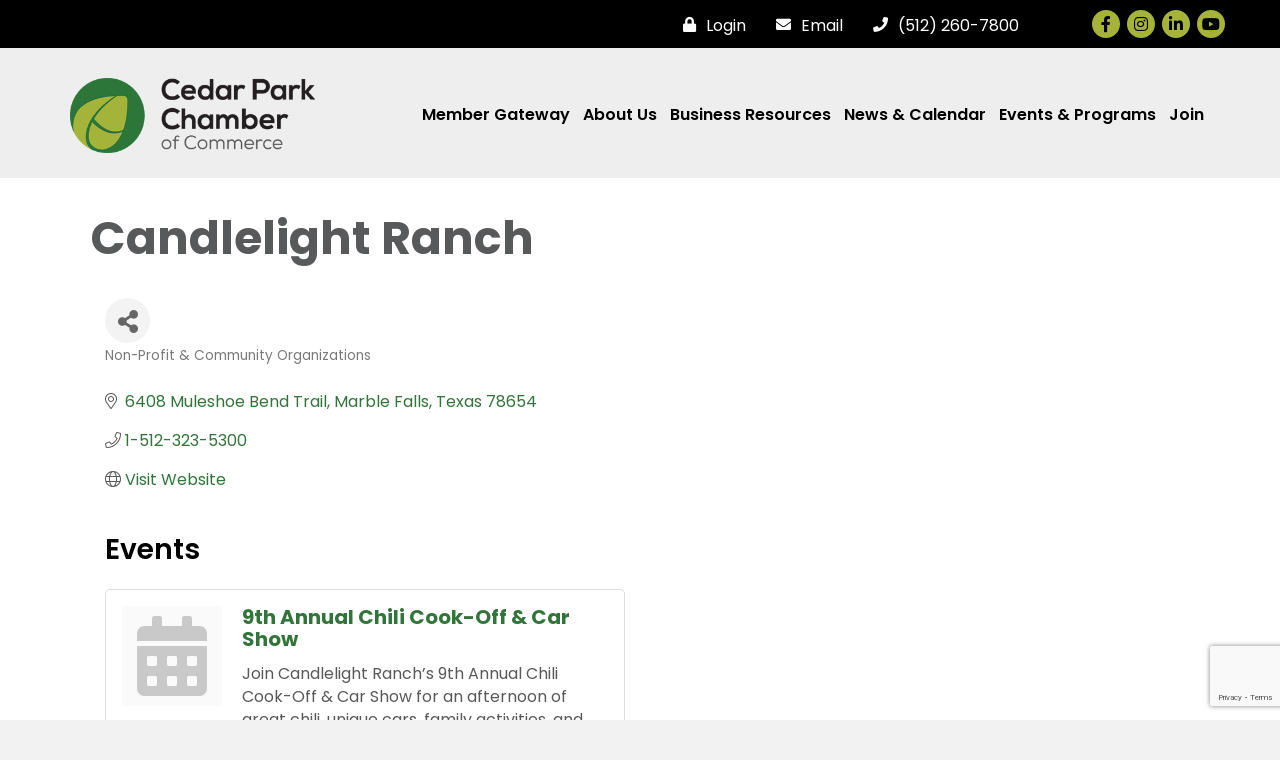

--- FILE ---
content_type: text/html; charset=utf-8
request_url: https://www.google.com/recaptcha/enterprise/anchor?ar=1&k=6LfI_T8rAAAAAMkWHrLP_GfSf3tLy9tKa839wcWa&co=aHR0cHM6Ly9idXNpbmVzcy5jZWRhcnBhcmtjaGFtYmVyLm9yZzo0NDM.&hl=en&v=PoyoqOPhxBO7pBk68S4YbpHZ&size=invisible&anchor-ms=20000&execute-ms=30000&cb=siygit7s3qze
body_size: 48886
content:
<!DOCTYPE HTML><html dir="ltr" lang="en"><head><meta http-equiv="Content-Type" content="text/html; charset=UTF-8">
<meta http-equiv="X-UA-Compatible" content="IE=edge">
<title>reCAPTCHA</title>
<style type="text/css">
/* cyrillic-ext */
@font-face {
  font-family: 'Roboto';
  font-style: normal;
  font-weight: 400;
  font-stretch: 100%;
  src: url(//fonts.gstatic.com/s/roboto/v48/KFO7CnqEu92Fr1ME7kSn66aGLdTylUAMa3GUBHMdazTgWw.woff2) format('woff2');
  unicode-range: U+0460-052F, U+1C80-1C8A, U+20B4, U+2DE0-2DFF, U+A640-A69F, U+FE2E-FE2F;
}
/* cyrillic */
@font-face {
  font-family: 'Roboto';
  font-style: normal;
  font-weight: 400;
  font-stretch: 100%;
  src: url(//fonts.gstatic.com/s/roboto/v48/KFO7CnqEu92Fr1ME7kSn66aGLdTylUAMa3iUBHMdazTgWw.woff2) format('woff2');
  unicode-range: U+0301, U+0400-045F, U+0490-0491, U+04B0-04B1, U+2116;
}
/* greek-ext */
@font-face {
  font-family: 'Roboto';
  font-style: normal;
  font-weight: 400;
  font-stretch: 100%;
  src: url(//fonts.gstatic.com/s/roboto/v48/KFO7CnqEu92Fr1ME7kSn66aGLdTylUAMa3CUBHMdazTgWw.woff2) format('woff2');
  unicode-range: U+1F00-1FFF;
}
/* greek */
@font-face {
  font-family: 'Roboto';
  font-style: normal;
  font-weight: 400;
  font-stretch: 100%;
  src: url(//fonts.gstatic.com/s/roboto/v48/KFO7CnqEu92Fr1ME7kSn66aGLdTylUAMa3-UBHMdazTgWw.woff2) format('woff2');
  unicode-range: U+0370-0377, U+037A-037F, U+0384-038A, U+038C, U+038E-03A1, U+03A3-03FF;
}
/* math */
@font-face {
  font-family: 'Roboto';
  font-style: normal;
  font-weight: 400;
  font-stretch: 100%;
  src: url(//fonts.gstatic.com/s/roboto/v48/KFO7CnqEu92Fr1ME7kSn66aGLdTylUAMawCUBHMdazTgWw.woff2) format('woff2');
  unicode-range: U+0302-0303, U+0305, U+0307-0308, U+0310, U+0312, U+0315, U+031A, U+0326-0327, U+032C, U+032F-0330, U+0332-0333, U+0338, U+033A, U+0346, U+034D, U+0391-03A1, U+03A3-03A9, U+03B1-03C9, U+03D1, U+03D5-03D6, U+03F0-03F1, U+03F4-03F5, U+2016-2017, U+2034-2038, U+203C, U+2040, U+2043, U+2047, U+2050, U+2057, U+205F, U+2070-2071, U+2074-208E, U+2090-209C, U+20D0-20DC, U+20E1, U+20E5-20EF, U+2100-2112, U+2114-2115, U+2117-2121, U+2123-214F, U+2190, U+2192, U+2194-21AE, U+21B0-21E5, U+21F1-21F2, U+21F4-2211, U+2213-2214, U+2216-22FF, U+2308-230B, U+2310, U+2319, U+231C-2321, U+2336-237A, U+237C, U+2395, U+239B-23B7, U+23D0, U+23DC-23E1, U+2474-2475, U+25AF, U+25B3, U+25B7, U+25BD, U+25C1, U+25CA, U+25CC, U+25FB, U+266D-266F, U+27C0-27FF, U+2900-2AFF, U+2B0E-2B11, U+2B30-2B4C, U+2BFE, U+3030, U+FF5B, U+FF5D, U+1D400-1D7FF, U+1EE00-1EEFF;
}
/* symbols */
@font-face {
  font-family: 'Roboto';
  font-style: normal;
  font-weight: 400;
  font-stretch: 100%;
  src: url(//fonts.gstatic.com/s/roboto/v48/KFO7CnqEu92Fr1ME7kSn66aGLdTylUAMaxKUBHMdazTgWw.woff2) format('woff2');
  unicode-range: U+0001-000C, U+000E-001F, U+007F-009F, U+20DD-20E0, U+20E2-20E4, U+2150-218F, U+2190, U+2192, U+2194-2199, U+21AF, U+21E6-21F0, U+21F3, U+2218-2219, U+2299, U+22C4-22C6, U+2300-243F, U+2440-244A, U+2460-24FF, U+25A0-27BF, U+2800-28FF, U+2921-2922, U+2981, U+29BF, U+29EB, U+2B00-2BFF, U+4DC0-4DFF, U+FFF9-FFFB, U+10140-1018E, U+10190-1019C, U+101A0, U+101D0-101FD, U+102E0-102FB, U+10E60-10E7E, U+1D2C0-1D2D3, U+1D2E0-1D37F, U+1F000-1F0FF, U+1F100-1F1AD, U+1F1E6-1F1FF, U+1F30D-1F30F, U+1F315, U+1F31C, U+1F31E, U+1F320-1F32C, U+1F336, U+1F378, U+1F37D, U+1F382, U+1F393-1F39F, U+1F3A7-1F3A8, U+1F3AC-1F3AF, U+1F3C2, U+1F3C4-1F3C6, U+1F3CA-1F3CE, U+1F3D4-1F3E0, U+1F3ED, U+1F3F1-1F3F3, U+1F3F5-1F3F7, U+1F408, U+1F415, U+1F41F, U+1F426, U+1F43F, U+1F441-1F442, U+1F444, U+1F446-1F449, U+1F44C-1F44E, U+1F453, U+1F46A, U+1F47D, U+1F4A3, U+1F4B0, U+1F4B3, U+1F4B9, U+1F4BB, U+1F4BF, U+1F4C8-1F4CB, U+1F4D6, U+1F4DA, U+1F4DF, U+1F4E3-1F4E6, U+1F4EA-1F4ED, U+1F4F7, U+1F4F9-1F4FB, U+1F4FD-1F4FE, U+1F503, U+1F507-1F50B, U+1F50D, U+1F512-1F513, U+1F53E-1F54A, U+1F54F-1F5FA, U+1F610, U+1F650-1F67F, U+1F687, U+1F68D, U+1F691, U+1F694, U+1F698, U+1F6AD, U+1F6B2, U+1F6B9-1F6BA, U+1F6BC, U+1F6C6-1F6CF, U+1F6D3-1F6D7, U+1F6E0-1F6EA, U+1F6F0-1F6F3, U+1F6F7-1F6FC, U+1F700-1F7FF, U+1F800-1F80B, U+1F810-1F847, U+1F850-1F859, U+1F860-1F887, U+1F890-1F8AD, U+1F8B0-1F8BB, U+1F8C0-1F8C1, U+1F900-1F90B, U+1F93B, U+1F946, U+1F984, U+1F996, U+1F9E9, U+1FA00-1FA6F, U+1FA70-1FA7C, U+1FA80-1FA89, U+1FA8F-1FAC6, U+1FACE-1FADC, U+1FADF-1FAE9, U+1FAF0-1FAF8, U+1FB00-1FBFF;
}
/* vietnamese */
@font-face {
  font-family: 'Roboto';
  font-style: normal;
  font-weight: 400;
  font-stretch: 100%;
  src: url(//fonts.gstatic.com/s/roboto/v48/KFO7CnqEu92Fr1ME7kSn66aGLdTylUAMa3OUBHMdazTgWw.woff2) format('woff2');
  unicode-range: U+0102-0103, U+0110-0111, U+0128-0129, U+0168-0169, U+01A0-01A1, U+01AF-01B0, U+0300-0301, U+0303-0304, U+0308-0309, U+0323, U+0329, U+1EA0-1EF9, U+20AB;
}
/* latin-ext */
@font-face {
  font-family: 'Roboto';
  font-style: normal;
  font-weight: 400;
  font-stretch: 100%;
  src: url(//fonts.gstatic.com/s/roboto/v48/KFO7CnqEu92Fr1ME7kSn66aGLdTylUAMa3KUBHMdazTgWw.woff2) format('woff2');
  unicode-range: U+0100-02BA, U+02BD-02C5, U+02C7-02CC, U+02CE-02D7, U+02DD-02FF, U+0304, U+0308, U+0329, U+1D00-1DBF, U+1E00-1E9F, U+1EF2-1EFF, U+2020, U+20A0-20AB, U+20AD-20C0, U+2113, U+2C60-2C7F, U+A720-A7FF;
}
/* latin */
@font-face {
  font-family: 'Roboto';
  font-style: normal;
  font-weight: 400;
  font-stretch: 100%;
  src: url(//fonts.gstatic.com/s/roboto/v48/KFO7CnqEu92Fr1ME7kSn66aGLdTylUAMa3yUBHMdazQ.woff2) format('woff2');
  unicode-range: U+0000-00FF, U+0131, U+0152-0153, U+02BB-02BC, U+02C6, U+02DA, U+02DC, U+0304, U+0308, U+0329, U+2000-206F, U+20AC, U+2122, U+2191, U+2193, U+2212, U+2215, U+FEFF, U+FFFD;
}
/* cyrillic-ext */
@font-face {
  font-family: 'Roboto';
  font-style: normal;
  font-weight: 500;
  font-stretch: 100%;
  src: url(//fonts.gstatic.com/s/roboto/v48/KFO7CnqEu92Fr1ME7kSn66aGLdTylUAMa3GUBHMdazTgWw.woff2) format('woff2');
  unicode-range: U+0460-052F, U+1C80-1C8A, U+20B4, U+2DE0-2DFF, U+A640-A69F, U+FE2E-FE2F;
}
/* cyrillic */
@font-face {
  font-family: 'Roboto';
  font-style: normal;
  font-weight: 500;
  font-stretch: 100%;
  src: url(//fonts.gstatic.com/s/roboto/v48/KFO7CnqEu92Fr1ME7kSn66aGLdTylUAMa3iUBHMdazTgWw.woff2) format('woff2');
  unicode-range: U+0301, U+0400-045F, U+0490-0491, U+04B0-04B1, U+2116;
}
/* greek-ext */
@font-face {
  font-family: 'Roboto';
  font-style: normal;
  font-weight: 500;
  font-stretch: 100%;
  src: url(//fonts.gstatic.com/s/roboto/v48/KFO7CnqEu92Fr1ME7kSn66aGLdTylUAMa3CUBHMdazTgWw.woff2) format('woff2');
  unicode-range: U+1F00-1FFF;
}
/* greek */
@font-face {
  font-family: 'Roboto';
  font-style: normal;
  font-weight: 500;
  font-stretch: 100%;
  src: url(//fonts.gstatic.com/s/roboto/v48/KFO7CnqEu92Fr1ME7kSn66aGLdTylUAMa3-UBHMdazTgWw.woff2) format('woff2');
  unicode-range: U+0370-0377, U+037A-037F, U+0384-038A, U+038C, U+038E-03A1, U+03A3-03FF;
}
/* math */
@font-face {
  font-family: 'Roboto';
  font-style: normal;
  font-weight: 500;
  font-stretch: 100%;
  src: url(//fonts.gstatic.com/s/roboto/v48/KFO7CnqEu92Fr1ME7kSn66aGLdTylUAMawCUBHMdazTgWw.woff2) format('woff2');
  unicode-range: U+0302-0303, U+0305, U+0307-0308, U+0310, U+0312, U+0315, U+031A, U+0326-0327, U+032C, U+032F-0330, U+0332-0333, U+0338, U+033A, U+0346, U+034D, U+0391-03A1, U+03A3-03A9, U+03B1-03C9, U+03D1, U+03D5-03D6, U+03F0-03F1, U+03F4-03F5, U+2016-2017, U+2034-2038, U+203C, U+2040, U+2043, U+2047, U+2050, U+2057, U+205F, U+2070-2071, U+2074-208E, U+2090-209C, U+20D0-20DC, U+20E1, U+20E5-20EF, U+2100-2112, U+2114-2115, U+2117-2121, U+2123-214F, U+2190, U+2192, U+2194-21AE, U+21B0-21E5, U+21F1-21F2, U+21F4-2211, U+2213-2214, U+2216-22FF, U+2308-230B, U+2310, U+2319, U+231C-2321, U+2336-237A, U+237C, U+2395, U+239B-23B7, U+23D0, U+23DC-23E1, U+2474-2475, U+25AF, U+25B3, U+25B7, U+25BD, U+25C1, U+25CA, U+25CC, U+25FB, U+266D-266F, U+27C0-27FF, U+2900-2AFF, U+2B0E-2B11, U+2B30-2B4C, U+2BFE, U+3030, U+FF5B, U+FF5D, U+1D400-1D7FF, U+1EE00-1EEFF;
}
/* symbols */
@font-face {
  font-family: 'Roboto';
  font-style: normal;
  font-weight: 500;
  font-stretch: 100%;
  src: url(//fonts.gstatic.com/s/roboto/v48/KFO7CnqEu92Fr1ME7kSn66aGLdTylUAMaxKUBHMdazTgWw.woff2) format('woff2');
  unicode-range: U+0001-000C, U+000E-001F, U+007F-009F, U+20DD-20E0, U+20E2-20E4, U+2150-218F, U+2190, U+2192, U+2194-2199, U+21AF, U+21E6-21F0, U+21F3, U+2218-2219, U+2299, U+22C4-22C6, U+2300-243F, U+2440-244A, U+2460-24FF, U+25A0-27BF, U+2800-28FF, U+2921-2922, U+2981, U+29BF, U+29EB, U+2B00-2BFF, U+4DC0-4DFF, U+FFF9-FFFB, U+10140-1018E, U+10190-1019C, U+101A0, U+101D0-101FD, U+102E0-102FB, U+10E60-10E7E, U+1D2C0-1D2D3, U+1D2E0-1D37F, U+1F000-1F0FF, U+1F100-1F1AD, U+1F1E6-1F1FF, U+1F30D-1F30F, U+1F315, U+1F31C, U+1F31E, U+1F320-1F32C, U+1F336, U+1F378, U+1F37D, U+1F382, U+1F393-1F39F, U+1F3A7-1F3A8, U+1F3AC-1F3AF, U+1F3C2, U+1F3C4-1F3C6, U+1F3CA-1F3CE, U+1F3D4-1F3E0, U+1F3ED, U+1F3F1-1F3F3, U+1F3F5-1F3F7, U+1F408, U+1F415, U+1F41F, U+1F426, U+1F43F, U+1F441-1F442, U+1F444, U+1F446-1F449, U+1F44C-1F44E, U+1F453, U+1F46A, U+1F47D, U+1F4A3, U+1F4B0, U+1F4B3, U+1F4B9, U+1F4BB, U+1F4BF, U+1F4C8-1F4CB, U+1F4D6, U+1F4DA, U+1F4DF, U+1F4E3-1F4E6, U+1F4EA-1F4ED, U+1F4F7, U+1F4F9-1F4FB, U+1F4FD-1F4FE, U+1F503, U+1F507-1F50B, U+1F50D, U+1F512-1F513, U+1F53E-1F54A, U+1F54F-1F5FA, U+1F610, U+1F650-1F67F, U+1F687, U+1F68D, U+1F691, U+1F694, U+1F698, U+1F6AD, U+1F6B2, U+1F6B9-1F6BA, U+1F6BC, U+1F6C6-1F6CF, U+1F6D3-1F6D7, U+1F6E0-1F6EA, U+1F6F0-1F6F3, U+1F6F7-1F6FC, U+1F700-1F7FF, U+1F800-1F80B, U+1F810-1F847, U+1F850-1F859, U+1F860-1F887, U+1F890-1F8AD, U+1F8B0-1F8BB, U+1F8C0-1F8C1, U+1F900-1F90B, U+1F93B, U+1F946, U+1F984, U+1F996, U+1F9E9, U+1FA00-1FA6F, U+1FA70-1FA7C, U+1FA80-1FA89, U+1FA8F-1FAC6, U+1FACE-1FADC, U+1FADF-1FAE9, U+1FAF0-1FAF8, U+1FB00-1FBFF;
}
/* vietnamese */
@font-face {
  font-family: 'Roboto';
  font-style: normal;
  font-weight: 500;
  font-stretch: 100%;
  src: url(//fonts.gstatic.com/s/roboto/v48/KFO7CnqEu92Fr1ME7kSn66aGLdTylUAMa3OUBHMdazTgWw.woff2) format('woff2');
  unicode-range: U+0102-0103, U+0110-0111, U+0128-0129, U+0168-0169, U+01A0-01A1, U+01AF-01B0, U+0300-0301, U+0303-0304, U+0308-0309, U+0323, U+0329, U+1EA0-1EF9, U+20AB;
}
/* latin-ext */
@font-face {
  font-family: 'Roboto';
  font-style: normal;
  font-weight: 500;
  font-stretch: 100%;
  src: url(//fonts.gstatic.com/s/roboto/v48/KFO7CnqEu92Fr1ME7kSn66aGLdTylUAMa3KUBHMdazTgWw.woff2) format('woff2');
  unicode-range: U+0100-02BA, U+02BD-02C5, U+02C7-02CC, U+02CE-02D7, U+02DD-02FF, U+0304, U+0308, U+0329, U+1D00-1DBF, U+1E00-1E9F, U+1EF2-1EFF, U+2020, U+20A0-20AB, U+20AD-20C0, U+2113, U+2C60-2C7F, U+A720-A7FF;
}
/* latin */
@font-face {
  font-family: 'Roboto';
  font-style: normal;
  font-weight: 500;
  font-stretch: 100%;
  src: url(//fonts.gstatic.com/s/roboto/v48/KFO7CnqEu92Fr1ME7kSn66aGLdTylUAMa3yUBHMdazQ.woff2) format('woff2');
  unicode-range: U+0000-00FF, U+0131, U+0152-0153, U+02BB-02BC, U+02C6, U+02DA, U+02DC, U+0304, U+0308, U+0329, U+2000-206F, U+20AC, U+2122, U+2191, U+2193, U+2212, U+2215, U+FEFF, U+FFFD;
}
/* cyrillic-ext */
@font-face {
  font-family: 'Roboto';
  font-style: normal;
  font-weight: 900;
  font-stretch: 100%;
  src: url(//fonts.gstatic.com/s/roboto/v48/KFO7CnqEu92Fr1ME7kSn66aGLdTylUAMa3GUBHMdazTgWw.woff2) format('woff2');
  unicode-range: U+0460-052F, U+1C80-1C8A, U+20B4, U+2DE0-2DFF, U+A640-A69F, U+FE2E-FE2F;
}
/* cyrillic */
@font-face {
  font-family: 'Roboto';
  font-style: normal;
  font-weight: 900;
  font-stretch: 100%;
  src: url(//fonts.gstatic.com/s/roboto/v48/KFO7CnqEu92Fr1ME7kSn66aGLdTylUAMa3iUBHMdazTgWw.woff2) format('woff2');
  unicode-range: U+0301, U+0400-045F, U+0490-0491, U+04B0-04B1, U+2116;
}
/* greek-ext */
@font-face {
  font-family: 'Roboto';
  font-style: normal;
  font-weight: 900;
  font-stretch: 100%;
  src: url(//fonts.gstatic.com/s/roboto/v48/KFO7CnqEu92Fr1ME7kSn66aGLdTylUAMa3CUBHMdazTgWw.woff2) format('woff2');
  unicode-range: U+1F00-1FFF;
}
/* greek */
@font-face {
  font-family: 'Roboto';
  font-style: normal;
  font-weight: 900;
  font-stretch: 100%;
  src: url(//fonts.gstatic.com/s/roboto/v48/KFO7CnqEu92Fr1ME7kSn66aGLdTylUAMa3-UBHMdazTgWw.woff2) format('woff2');
  unicode-range: U+0370-0377, U+037A-037F, U+0384-038A, U+038C, U+038E-03A1, U+03A3-03FF;
}
/* math */
@font-face {
  font-family: 'Roboto';
  font-style: normal;
  font-weight: 900;
  font-stretch: 100%;
  src: url(//fonts.gstatic.com/s/roboto/v48/KFO7CnqEu92Fr1ME7kSn66aGLdTylUAMawCUBHMdazTgWw.woff2) format('woff2');
  unicode-range: U+0302-0303, U+0305, U+0307-0308, U+0310, U+0312, U+0315, U+031A, U+0326-0327, U+032C, U+032F-0330, U+0332-0333, U+0338, U+033A, U+0346, U+034D, U+0391-03A1, U+03A3-03A9, U+03B1-03C9, U+03D1, U+03D5-03D6, U+03F0-03F1, U+03F4-03F5, U+2016-2017, U+2034-2038, U+203C, U+2040, U+2043, U+2047, U+2050, U+2057, U+205F, U+2070-2071, U+2074-208E, U+2090-209C, U+20D0-20DC, U+20E1, U+20E5-20EF, U+2100-2112, U+2114-2115, U+2117-2121, U+2123-214F, U+2190, U+2192, U+2194-21AE, U+21B0-21E5, U+21F1-21F2, U+21F4-2211, U+2213-2214, U+2216-22FF, U+2308-230B, U+2310, U+2319, U+231C-2321, U+2336-237A, U+237C, U+2395, U+239B-23B7, U+23D0, U+23DC-23E1, U+2474-2475, U+25AF, U+25B3, U+25B7, U+25BD, U+25C1, U+25CA, U+25CC, U+25FB, U+266D-266F, U+27C0-27FF, U+2900-2AFF, U+2B0E-2B11, U+2B30-2B4C, U+2BFE, U+3030, U+FF5B, U+FF5D, U+1D400-1D7FF, U+1EE00-1EEFF;
}
/* symbols */
@font-face {
  font-family: 'Roboto';
  font-style: normal;
  font-weight: 900;
  font-stretch: 100%;
  src: url(//fonts.gstatic.com/s/roboto/v48/KFO7CnqEu92Fr1ME7kSn66aGLdTylUAMaxKUBHMdazTgWw.woff2) format('woff2');
  unicode-range: U+0001-000C, U+000E-001F, U+007F-009F, U+20DD-20E0, U+20E2-20E4, U+2150-218F, U+2190, U+2192, U+2194-2199, U+21AF, U+21E6-21F0, U+21F3, U+2218-2219, U+2299, U+22C4-22C6, U+2300-243F, U+2440-244A, U+2460-24FF, U+25A0-27BF, U+2800-28FF, U+2921-2922, U+2981, U+29BF, U+29EB, U+2B00-2BFF, U+4DC0-4DFF, U+FFF9-FFFB, U+10140-1018E, U+10190-1019C, U+101A0, U+101D0-101FD, U+102E0-102FB, U+10E60-10E7E, U+1D2C0-1D2D3, U+1D2E0-1D37F, U+1F000-1F0FF, U+1F100-1F1AD, U+1F1E6-1F1FF, U+1F30D-1F30F, U+1F315, U+1F31C, U+1F31E, U+1F320-1F32C, U+1F336, U+1F378, U+1F37D, U+1F382, U+1F393-1F39F, U+1F3A7-1F3A8, U+1F3AC-1F3AF, U+1F3C2, U+1F3C4-1F3C6, U+1F3CA-1F3CE, U+1F3D4-1F3E0, U+1F3ED, U+1F3F1-1F3F3, U+1F3F5-1F3F7, U+1F408, U+1F415, U+1F41F, U+1F426, U+1F43F, U+1F441-1F442, U+1F444, U+1F446-1F449, U+1F44C-1F44E, U+1F453, U+1F46A, U+1F47D, U+1F4A3, U+1F4B0, U+1F4B3, U+1F4B9, U+1F4BB, U+1F4BF, U+1F4C8-1F4CB, U+1F4D6, U+1F4DA, U+1F4DF, U+1F4E3-1F4E6, U+1F4EA-1F4ED, U+1F4F7, U+1F4F9-1F4FB, U+1F4FD-1F4FE, U+1F503, U+1F507-1F50B, U+1F50D, U+1F512-1F513, U+1F53E-1F54A, U+1F54F-1F5FA, U+1F610, U+1F650-1F67F, U+1F687, U+1F68D, U+1F691, U+1F694, U+1F698, U+1F6AD, U+1F6B2, U+1F6B9-1F6BA, U+1F6BC, U+1F6C6-1F6CF, U+1F6D3-1F6D7, U+1F6E0-1F6EA, U+1F6F0-1F6F3, U+1F6F7-1F6FC, U+1F700-1F7FF, U+1F800-1F80B, U+1F810-1F847, U+1F850-1F859, U+1F860-1F887, U+1F890-1F8AD, U+1F8B0-1F8BB, U+1F8C0-1F8C1, U+1F900-1F90B, U+1F93B, U+1F946, U+1F984, U+1F996, U+1F9E9, U+1FA00-1FA6F, U+1FA70-1FA7C, U+1FA80-1FA89, U+1FA8F-1FAC6, U+1FACE-1FADC, U+1FADF-1FAE9, U+1FAF0-1FAF8, U+1FB00-1FBFF;
}
/* vietnamese */
@font-face {
  font-family: 'Roboto';
  font-style: normal;
  font-weight: 900;
  font-stretch: 100%;
  src: url(//fonts.gstatic.com/s/roboto/v48/KFO7CnqEu92Fr1ME7kSn66aGLdTylUAMa3OUBHMdazTgWw.woff2) format('woff2');
  unicode-range: U+0102-0103, U+0110-0111, U+0128-0129, U+0168-0169, U+01A0-01A1, U+01AF-01B0, U+0300-0301, U+0303-0304, U+0308-0309, U+0323, U+0329, U+1EA0-1EF9, U+20AB;
}
/* latin-ext */
@font-face {
  font-family: 'Roboto';
  font-style: normal;
  font-weight: 900;
  font-stretch: 100%;
  src: url(//fonts.gstatic.com/s/roboto/v48/KFO7CnqEu92Fr1ME7kSn66aGLdTylUAMa3KUBHMdazTgWw.woff2) format('woff2');
  unicode-range: U+0100-02BA, U+02BD-02C5, U+02C7-02CC, U+02CE-02D7, U+02DD-02FF, U+0304, U+0308, U+0329, U+1D00-1DBF, U+1E00-1E9F, U+1EF2-1EFF, U+2020, U+20A0-20AB, U+20AD-20C0, U+2113, U+2C60-2C7F, U+A720-A7FF;
}
/* latin */
@font-face {
  font-family: 'Roboto';
  font-style: normal;
  font-weight: 900;
  font-stretch: 100%;
  src: url(//fonts.gstatic.com/s/roboto/v48/KFO7CnqEu92Fr1ME7kSn66aGLdTylUAMa3yUBHMdazQ.woff2) format('woff2');
  unicode-range: U+0000-00FF, U+0131, U+0152-0153, U+02BB-02BC, U+02C6, U+02DA, U+02DC, U+0304, U+0308, U+0329, U+2000-206F, U+20AC, U+2122, U+2191, U+2193, U+2212, U+2215, U+FEFF, U+FFFD;
}

</style>
<link rel="stylesheet" type="text/css" href="https://www.gstatic.com/recaptcha/releases/PoyoqOPhxBO7pBk68S4YbpHZ/styles__ltr.css">
<script nonce="YSVosH74EKPTccuWZmoJcA" type="text/javascript">window['__recaptcha_api'] = 'https://www.google.com/recaptcha/enterprise/';</script>
<script type="text/javascript" src="https://www.gstatic.com/recaptcha/releases/PoyoqOPhxBO7pBk68S4YbpHZ/recaptcha__en.js" nonce="YSVosH74EKPTccuWZmoJcA">
      
    </script></head>
<body><div id="rc-anchor-alert" class="rc-anchor-alert"></div>
<input type="hidden" id="recaptcha-token" value="[base64]">
<script type="text/javascript" nonce="YSVosH74EKPTccuWZmoJcA">
      recaptcha.anchor.Main.init("[\x22ainput\x22,[\x22bgdata\x22,\x22\x22,\[base64]/[base64]/[base64]/bmV3IHJbeF0oY1swXSk6RT09Mj9uZXcgclt4XShjWzBdLGNbMV0pOkU9PTM/bmV3IHJbeF0oY1swXSxjWzFdLGNbMl0pOkU9PTQ/[base64]/[base64]/[base64]/[base64]/[base64]/[base64]/[base64]/[base64]\x22,\[base64]\\u003d\\u003d\x22,\x22w7k4w6UpfcOAD3rDkFLCisOCwpdMf8KsWUMUw5HCicOOw4VNw7rDucK4WcOlOAtfwrttP31hwrptwrTCqS/DjyPCpcKcwrnDssKRZizDjMKUQn9Ew4DCniYDwpMvXiN4w5jDgMOHw6bDucKncsK9wprCmcO3esO1TcOgLsO7wqosccO1LMKfMcOgA2/CjHbCkWbCtsOGIxfCncKFZV/DicO7CsKDRMKKBMO0wqHDkivDqMOTwpkKHMKHdMOBF082ZsOow6LCnMKgw7AjwqnDqTfCoMO9ICfDkMK6Z1NTwojDmcKIwocgwoTCkgDCuMOOw691wrHCrcKsCcKJw48xc2oVBVfDusK1FcKyworCoHjDjsKKwr/Cs8K0wozDlSUDGiDCnDLChm0INxpfwqIcbMKDGVx+w4PCqB/[base64]/[base64]/wrbDicKMC3fDhsOOwo3DusKoXw9Vw7ZvKDdsDQ3DvDFjVV1EwqLDsXIjeEBoV8OVwp7Dm8KZwqjDgkBjGCzCpMKMKsK4McOZw5vCkzkIw7UiTkPDjXoUwpPCiBsYw77DnQPCmcO9XMK/[base64]/EsKVwp3Dtgw7w4XDgQTCvjDDtXXCn8Orwo8iwonCpFrDindcw4UTw5/CucOewotTSlzDk8OZfhF+EFpjwpszJC7ChcK/a8OAFjwSwq5Kw6J3BcKnFsOlw4XDr8Ofwr3Dhgx/eMKYNCXCkUJ2TAM9woQ5SmYlQMKLb0IabURxI3p6RFkoU8O2QRJ9wrPCvQnDssOpwqlTw6/DiRrDqFBaVMK2w7fCs2wVK8K+GFTCt8OEwqk2w7zCi10bwo/CusOew6LDkcOOFsKiwqrDvlVWKcOKwr16wrouwoZbJ2IWP2AhGsKqwrvDq8KOLcOGwobCkVZ0w4/[base64]/[base64]/V8OaWkEeXEPDmUYMHSLCoi5bH8OewqwOIhQoVjzDnsKcEkRawpjDqRbDtsKdw544LGHDr8O8GX/CpjAITsOHEU4rwpzDnXXCuMOvw65Iw6BOKMOFKyPCscOtwqgwVGPDpMOVNCvDu8OPBMOPwrzDnRwvw5/CiH5tw5QpP8OjO2PCi27DnAvDscKHNMOWwrs1dsOLcMOpNsOYD8KoU0DClBd0esKCWsKCegwmwozDjsOqwqsdGMKgbFTDocKGw7fCtwFvVMOaw7dmw5E5wrHCiGkRTcKswqUwQ8OUwokzCFlAw73Di8OaMMKUwozDisKBJsKPRB/DqsOCw5BmwoXDuMKCwo7DpsKhY8OrLAZ7w7owf8KSRsO4dCEkwoEtGS/DnmY/BV0Ew5vCq8Kxw6dPworDjsKgQgLDtH/Ch8OTPMKuw5zDn1rDlMK4LMOlRcOdQ1lqw7gARcKeFcOnDMKxw5LDgAjDrMKRw6QfD8OFJUrDkGh1wr1OTsOPbHtcZsOtw7dVeGDDuk3Du1bCuBbCq0FowpMgw4/[base64]/[base64]/[base64]/[base64]/wqLCn8OZw69lbcKyw4PDgwPDk0bDtBfDmjbDlsOUf8KfwqrDg8OpwqPDrcODw6nDr2fCrcKRH8KLQATClcK2HMKow7NZXGNxIcOGccKcagIZf2/DqMK4wqvDvsORwo8owpwJZQLChUrDtmDCqcO4wprDq0Mfw7dGfQAfw6bDhxrDqTpAAXHDsBkIw4rDkBnDo8K3wp3DtDnCpMOdw79ow6I2wrBjwojDm8OIw5rCkANqNCVJTQUwwqnDm8OdwoDCgcKmw5PDv1vCsQsRZBl+EsOCen/DgRpFw6bCpsKGJcOJwpldEcKqwqrCscKMw5Uqw5DDusO0w4rDs8KkVcKGYjfDn8KLw5fCpw3DgDfDqcKGwo3Duz5Lwp8yw69kwrHDiMOmIhdKXV3DssKjMw3CqsKyw5bDtWUzw7vDk3bDgcKiwpXCl0/CoGtoAVx3wprDp1rDuEBCT8KMwr4pACbDnT0jc8K/w5rDuWB5wqfCk8OaeDrCnXTDssKJVcOofmPDhsOPDjwcX0coWlV1wpzCgyfChBZ9w7rCsw7CnWBWR8KDwoDDsFnDkj4rw5rDmMOmECTClcOVWcOIAGsabmjDhQ5/w74EwrDCgV7DuQIWw6TDkMK/Y8KfEMKIw7fDh8Klw6BzBsKSP8KnO0LCogfDhXMFCyvDscOqwo09eXl/[base64]/DmUQifiUoFcKEQsOWw6PDoyp2N1nCqsOLI8OwdmxAJyFTw53CvUQTEV4cw4jDt8Kfw7xzwoXConEwGhctw5fDkAMjwpLDl8Olw7kAw4oOIHnCpsOVKMO1w6UsBMKvw4lPaSXDj8O/RMOIZMODfTPCnU3CjCbDh3nCp8KeGMOhK8OXBQLDsz7DrFfCk8OuwonDs8KGw4A/CsOrw55iazLDjArDgjvDklbDrVYJTVrDqcOuw6DDrcKdwrPCsk9YTnrCok1dasOjw7DCkcKcw5/Dvj3DoEsaXlVTdi1lUnTDk0/CisKfwpbCo8KOM8O5wpHDjsOwfUHDsGLDilfDlsOwCsO3wo/DuMKew4bDvsKxLxBhwogLwpPDs21ZwoDDpsONw7dnwrxRwrPDtMOeSRnDgg/DpMORwoR1w40oeMKpw6PCvXfDoMOUw4bDl8KnZjbDs8KJw5bDrSfCt8KoX2vCklMww6HCoMOrwrk6GcO3w4DCiWhJw5N5w7zClcOnbsOfABLDksOXZFjDs3czwqDCmh0xwopPw5sbZEDDhXRjw49Owo8Xwqp/wpR8w5w5FF3CghHCuMKPw6PDtsKIw5ouwplUw71ww4XCiMOfW28Lw4Elw59IworClUXDrcOJWcOYHVTDgS9pfcO4BXVWDcOww5jDkB/DkREQw6o2wpnDp8KSw4kKdsK+w6low5dvKV4ow6pvBWQVwqvDig/CisKZD8KCMMKiMTIJAhdJw4vDjcO1wrpaAMOJwrxhwoQcwqTDvsKEJQNyc0bCgcOdwoLCv3jDhcKNfcK/KcKZRDLCqcOoasOVA8OYYhzDkEkuc0bDs8O0PcOzwrbCgcKZL8OLw6oRw6IHw6XDuwF6eDDDp2vCvCNKEcO8WsKgX8OMF8KaIMK8wp8xw4bDswrCvMOIBMOhwrjCqX/[base64]/[base64]/GFALOcOSw41Gw7N5QkfCryHCncKGwpDCm8OCdsKiw4DDn8ORDREyCSF1D8KvXsKdw6jDm17DlwZSwrjDlsK8w4bCgTLDiwXDpwPCsXbCujs4w4Q5w7gVwpR+w4HDn2o1wpVyw5HCjcKSKsKSw45QLcKnw7DChH/CgVwCUUINdMOAXx3DnsK/w5QhADfCjcKQcMO2MjsvwrtRWCh5Mw5owppRaDkcw6UqwoBpBsOEwo5af8O8w6zCsW15WMK1wqnCtsOcb8OEYsO0cFfDuMK4wol2w4dYw75JQMOuw4pBw4fCuMK/G8KoLlnDuMKXw4/[base64]/wrbDkMKew6xyMwHDlhnDncKZwrhdwoMiw6dBwo4jwpkDQhHCpxFLfCUqF8KaBlXDjMOvAWnDvHQJEm5uw4wow5TCoCMlwqMVEx/CmSwrw4XDpC8sw4XDsVLDnQQ7PMO3w4zDl1cXwoLDlF9CwoZFGsKRacO4ccKGLsKcLcK1KVYvw7tZwrnCkDQNLWNDwqrChcOqFD12w67DrnYsw6oEw4PCk3DCuy/Dti7Dv8OFcsO5w5V4woQzw5w4KcKpwonComJfXMKCRjnDqGzDksKhLT3DnWRkD28wSMK3NUgOwpEFw6fDim9Nw7rDmsK2w63CrBIQDcKNwrnDksOrwpdXw7gID3weMyHCpinDtDDDuVLCt8KBA8KMwpLDrhTClFEvw70/[base64]/HQRyw5cWXkxQw41tRsOzwrPDucKvflY3BRnDocKOw5vCl33CgsOZWsKDA03Dk8KIAW/[base64]/DumIXw7fDl10ub8O+V3E5bVnDolzCjxdFw4QuaXJ8w69WFMOMVmddw6HDvyfDoMKMwp5zwprDo8ONwp/CqjsfFsKtwpzCtsK8esK8biPCqT3DgVfDl8KSX8KBw6NAwpXDrxQVwrNtwpXCqWUTw7nDk0DDrMOww7fDrcK9AMKhQmxew5bDr2p8P8OPwqcOwqEDw5kOYU4nUcK/wqUKFnA/wolEw7HCmXZ3WMK1fUgRZy7Cr1DCvzVjwr0nw6jDm8OvL8KjWXZaR8OGF8OKwoMow6xPHQPDigljHcK/[base64]/fcOxUcOZCFFlwrl1wq3DtcOTw6fDhcOOwrQbwqfDq8K8HsKMWcOLdl7DuFHDplvCuE4twrLDo8OYw6IrwpbCh8OZC8O0wo14w5nCusO9w7fDksKiwqTDpHzCvAHDs1lkAcKyDMOQdChdwqlewoVHwovCuMOYIkTDm09sOsKOAg3Dq0cLGMOow5/CgsOBwrTClcOAAWHDqMK+w5Isw4DCikXDuTI3wp3DoH8lwrLCjcOmQsKYwprDusK0NB4QwrnCvUg1FsOfwogNXcOmw5gQQFFAJ8OIY8KXdGnDoD97w5piw5nCosKEwrcgRcOlwpnCoMOFwrjDgE3DgV5iwrnCv8K2wr3Cn8OzZMK5wo0lIWlpU8OBw6/[base64]/[base64]/DuEtpPQHClcKww40EU8K+wr7Dg8KeXsO2wrJbeRfCqxXCmxRrwpfCiXVTAsKhFFbCqlxJw7Umf8KhI8OwaMKVc2w5wpo+wqVKw60Dw7plw4DDjBcsQ3YiYsK2w5xhKMOUw4fDgcOGP8Kow4jDgmRvLcOtYMK7fnrClCV/wqp6w7TCvjpWTRsRw7XCuXAqwpF1BsOKFsOnGS4yMT9Hw6vCjFZCwpnCtmHCjm3DmsKIXUbCjldQPMOiw65Iw7wpLMOdPWAoScO7bcKpw757w5M3HiRmbMK/w4PCrMOtBcKjNGjDusOnIcKXwrPDicO0w5oNw6XDhcOow7pgJxwEwpnDmcOUeHTDhMOCQsOcwr8zWMK1UlRnVzfDh8KtRsKNwrvCrcOxYGnDkB7Dm2/CimZzXMOXIcOqwrrDusOfwqltwp9ZW05gE8O8wrsDNcOsUxHCr8KzaQjDuAcGfWZRdmHDpcK3w5cSISvDisOQdRnCjQnCnsOVwoB9IMOyw63Cm8KNdsKOKGXDmMOJw4Izwo3CjcKKw5/DrUTDmH4Ow4cHwqogw5PDgcK9wqLDpMObasKELMOuw58WwqbDrcKowrQLwr/CjyVcN8KvFMOZNGbCisKnHV7CmMOvw68Mw6xlw6sUfsOIdsKyw4kMwpHCoSnDjsKPwr/[base64]/DjWVIw5g4fR/DtMKWwqM+TcOtw4sBwpTCqHnCuCtwD3LCpMKWSMOTNWrDil3DiHkGw57CgQ5GJ8KQw51EaSvDvsOYwoPDncOow4zDscOtWcO4PMK7FcOFMsOIwpJ8X8Krbzo8w6zDvHDCrsOKGMO/[base64]/[base64]/bH40wpN5wqoYPsOXwqkJw5bCuMO/wrAeSWrChFc8F1HDtHnDhMKTw5DDv8OCLsKkwpbDmlBRw7ZKRMKOw6tyd1nCmsOFXMKCwpUSwoJ8dXAkfcOWw5/DmMKJSsKzDMOvw67CjgU2w4DCtMKXO8KzDUvCgjICw6vDoMO9wqHCiMK5w5tfUcOLw7wjFsKGO2YCwonDrSMAeHgRZTDDqEnCoRVuX2TDrcOQwqQ1dsKPAUN6w7VHAcOmwqciwobCnikkIcKowoNSesKAwokobVh/w7o0woM/wrfDm8O6w77DlW11w5EAw5bDjRA0SMOMw5hwWcKWDUnCpSvCt28+QcKsYFTCoApMPcK5N8KCw5zDtD/Dp2cBwokKwpRZw4hkw4LDrsOpw4rDs8KETzzDsRsxckZTMB8FwrBOwok2wqdXw5ZwDC3ClhzCg8KIw58dw79Sw5HCgWI8w4zCtwXDp8Kww4fDunrDnhXCpMOhHycDA8OXw5Qpw7LCoMKkw48wwrt7w64WZMOuwpPDl8OTGXbCqMOJwrE5w6bDtjAKw57CicKiBHBgXh/[base64]/CoBvCt8OnEWIdYQUJw5zCvcOPwpXCg8KUw4sdSSxFDEskwpXCuHHDiHHDu8Kjw6/[base64]/w5jDocOLO8OsCVcXw5jDticpBMOhw5nCq1MkB27CkigjwoheCcKZBB/Cm8OYXMK8TxV4dhE2AMOxLwPCr8Ozw6UPD34mwrLCj2J9wpDDgcO5Tz0UQTp+w5JuwrTCtcOow43CliLCrsOFTMOAwrrCjAXDsUHDq0dpasOvXAbCnsKsK8Ovw5FJwqTCqRLCucKcwq1Nw5RiwpDCgUFcacKcEn5gwq8Nw6o8w7rDqyw6QsOAw6RNwo7ChMO/w5fDi3AWDyTCmsOJwqM6w4jCrQU3R8OYLMOfw4FBw5YgfE7DjcORwq7DvxJuw7PCpUgcw4XDjEcmwonDi2lfwoJ5Hm3CsWLDq8KRwonCjsK4wolVw5XCocK5UUfDlcKsdMKlwrZfwrIxw6/CujcxwqQjwqTDsgZMw4PDosOZwq9DWArDqn4pw6bCo1/Cg3LCnsKMBcKDUMKPwqnCk8K8wr/CvMOdKsK5wpfDl8KVwrRaw4AANV8KQjQvA8OQBy/[base64]/[base64]/YmkhwqdkKjfCnsOvwqLDiD3Dql4KwqFsEcKkfcKfwq7Cp0V9ccOqw4HCvA9kw7DCicOIwoQzw67DlMKjGBXDjsOKQE0fw7TCjcKAw6I/wpQPw6XDhhx9w53Dn0BhwrPClsOjAMK1wq4BWcK4wrl+w79vw5jDksOMwpdtJcO9w7rCn8Kzw5dfwr/CqcO6w43DlnTCmQsNEALDhkhVUAZfI8OlYMODw7dBwqB8w5nCiBcvw48vwrrDpCDCosKUwrPDl8OuC8Oow6cKwqljMnt0PcO6w5Aaw7LCvsOnwpbCtyvDtsOxHWcdE8K7dRpFZ1MaRzDDmAE/[base64]/Dmkkiw6bDncK1fDlSwoJGw7kxwrzDkADCmSbCp8Otw5/DuMO3ASFFW8KxwpjDoQ7Co3NEL8OaQMOKw5cWW8K5wr/[base64]/DgwErFMOMbsOSw7DCsMOMw6fCgEkgTcONw740TsOsCVkYZVYiwp4vwppjwpPDk8KsNsOow7jDncOjYxIWJQrDg8OxwpwNw45nwqfDuA/ChsKLwqlHwrvCvATCmsOCEUIhJHnCm8OkUikZw7zDow/CvMOZw75yEVMhwrc/LMKjXsKswrMJwoFnNMKmw5XCm8ObGMKvwp1vFyLDsytpA8KXWzfCpGIDwqPClEQjw41HGcK9OUfCqwLDl8OERVTCgw0/w5t1CsKjK8KMLU0qdA/ColHCtcOKRHLDlB7Do0hoO8Kzw4Ecw5fCssK1Ty9+Ck8OA8Kkw77Cq8OrwrDDtwk/w5lNMnvCjMOrUmbCnMOxw7hKDMOlw6nChDAlAMKyXF7CrBvCusKYU21Hw7ZhYmzDtAA5wrjCrxrCiHZaw4Ysw5PDrmQ+CsOkXMKuwrAxw5s0wpUwworDtcKvwqnCmifDjsO9XQLDqMOxEcK7SkbDth0NwpgcZcKmw4rCnsKpw59fwp9wwrY3QHTDimTCvwUnwp/Dh8OpScOmOVQ8wpR9wp/DrMKGw7PCn8Kqw4rDgMK4woVKwpceKjU5wp4dasOIw6rDkg98EwkCasOfwrnDh8OebG7Dt1/CtjpuAMK8w67Dk8KFwrTCkE8tw5jCp8OKacK9woMJKwHCtMOpbkM3wqrDrlfDmRZPwp8+OxdbaEXChWvChcKgWxDDrsK8w4IGccOhw73Dg8O2w4/DncOiwpvChTHDhWHDlcK7a1vCjMKYVDfDusKKw73ColLCmsKHWgzDqcOIT8KUw5fDkzXDiltCw6kEcGjCmMO7TsKQS8KoAsOaTMKpw5lxQljCrx/DhMKGBMKfw73DmxPCsV0hw7nCiMKIwpjCs8KENynChMK2w5ITBEfChMKRJnREb2jDvsK3dA0cQsKIP8KRZcKvwr/Ci8OtdsKydsOMwoUMb3zCg8O/wqnCu8OUw74wwr/[base64]/[base64]/Dh3PDn8OLFGw2wpoowrEywoBoO3sZwolKw6TDjTIEKMOMPsOIwpZlaEsfJ1XDkQUZwo7DiFrDgMKQcEDDrMOPcMObw5PDjsOEPsOvDMOBO1fChsOnFBcZw40Jb8OVDMOPwp/[base64]/[base64]/DscOiHD8Lw7zCpCzDlxrCmsO/wrrDv2MXwqltwoTCnMObC8KQccOyPmUYPTozL8OHw4k7wqkeXklpfcOgFm8XKB7DpAlEZsOwMAwwW8KgDS/[base64]/woRxbF3DlsO0QnLDh8OgZ2XDtcO5woMgTMOAR8KKwrI9ZU7DjMO3w4PDvjDCi8K+worCoXzDmsKqwoIJcVluDnYgwrzDqcOPQy/Cvi0fVMOww5M5w7odw6V3WnHCgcOaQEfDrcKWbsOrw4rCo2ppw4vDsyR8w7xHw4jDiiHDq8OkwrB3P8KjwoDDtcOsw7zCuMKJwo9RGkTCon9dLsOGw6/DpcKhw67DhsKfw5PCiMKdHcOebWPCicOXwog1Cl5XBsOBOXDClsKWwrHCi8OvL8KywrvDiErDiMKjwoXDpWRVw6/Ch8KjOMOwNsO1W2V7J8KpbhhqKSfCtFZzw60HAAd4K8OJw4LDgC7DplvDjsOQDcOHZcOgwp/Cn8KpwqrCiiRTw4EQw45zVXIcwqXCu8OkEmAIecO/[base64]/DrVhgNMONwqDDq8K6woEsWMOWwoDCvsOgwogLNsOPJDPCt1c0wojCqcO/ARjCuQ0Awr9CfiYfbEzCvMOyegE1w5lAwpsuQT5zWBYHw7zDkcOZwp1iwok9J3ABf8KAORZwb8KiwpzCjMKFXcO3ZcOUw4rCkcKDHcOoPMKIw4wTwpAewo7CncKUw7szwr5Fw5/Cn8K/MMKbYMObQh7DssK/w5Y/BGvCpMOwDlDDkmXDo2TCkSgWYjHCtVTCmWhRP3F5VsOET8OGw45vNmXCuhx/B8KjUGJbwr45w5HDtMKkHMKbwrLCr8Ofw6JBw6JIEcKNKCXDncOeTMOfw7TCnhHCrcOVwr46QMOfGjHCgMONHGY6OcOzw6DCoSzDmMOdFm4owp3CtFLDqsKLwofDg8O+bhHDrMKtwrnCgGrCtEAaw7fDsMKvwoQFw50JwrnCp8KjwqTDqGjDmsKQwp7DmnN/[base64]/CvCwuWWgjwpvDocO4GcOnMX1VIMO1wqDDssKVw44Gw7zDpMKLbQ/DgV8pcXR+YcOww5guw5/[base64]/[base64]/wpYpIMOqL8O2C8OBXcKbwqUww58/[base64]/[base64]/wrtED3vCtRx7wptbw5/CrcKIecK3w6TChMKpCRRow5ElGcKoGxXDuWxGcUrCrcK6ZFzDicKTw5fDohYPwpbCj8OBwpwYw6vClsO5w73Cq8KPGsOpf0dsb8O9wpcYS2jDocK5wpTCsF7Dh8OXw4/CiMKSSUwOPx7CvxnCtcKAHnjDuRvDli7DnMOLw7pSwqpZw4vCtcOlwr7CrsKtIWLDm8Kow7F7DCQVwq0+HMOVDcKXAMKgwrJUwr/DtcOow5B1bcKOwonDtikhwrrDgcO8BMKowqYfb8OIZcK8BsOrc8O/w4bDqlzDisOyNsK/cwHCtQ3DtnYxwplUw6vDnFTCrF7Cn8KQa8OzQw/DpcO7esK2UsOfaCDDmsKrw6XDmQJFXsOPHMKDw4rDkh/Ds8OkwrvCosKyasKHw4TClsOCw67DghYnOMKFXcO+JiQsTMOoSjrCjjfCkMKaIcKkYsOiw63ClsK5fHfDicKnwo/[base64]/[base64]/CgE1ICsO8woI5e8Ofw5jCgsOyEMK1ZxLCiMKMCwvCvsOMOsONwozDrnjCkcOXw7jDqkXCuyzCuEjDpRU6wrEsw7IgTsO1wrguBRZzwoLClRzDk8O0PcOtDXbDp8O9w5rCuWcFwoIoYcO4w6g5w4ZoIMKBcsODwrgICGwdYcO/w55gT8Kfw6rCncOsF8KaIcKRw4DCvTEQYhUEwpwsYmbCnXvDun0Pw4/Dj0JPJcObw5rDp8KqwoVhw5zDmlcaVsOSV8K7woYXw5fDtMOAw73CtcKewrjDqMKCaGnDiQpSbsOEExRMMsKMGMKBw7vDj8OxXFTClHTChV/CgRdaw5ZQw78ZfsKUwpTDnD0SAH05w7MOOXxJwrrCiRxMw5I/woZHwqhsXsOIaC5swp7Ctn3DnsOfwqjCicKGwoVxGHfCo2F7wrLCi8KuwppywowqwqXCoW3DrUTDnsKnH8KQw6sjThtnJ8ODTsK6VQ0wVXxeccOsFcOiXMOIw7hXBgN7wr7CqsOnccOZHsOnwrLCo8K8w5zCsBPDknMhf8O6Q8O+ZMO/C8OfI8Kuw7cDwpEMwr/DncOsYhZMR8Kkw5TCtm/DpVlmZ8KxARwICFTDmEw7BmPDui7DoMOow7XCiUNEwqXCikYBYF58EMOcwropwot8w4haA0fCsEARwr9rS3rCqDTDph/DoMOhw7nCkQZuAMOCwqzClMOSDlowDn5Nwq1hYcO+wprDnFZ0w5gmcg8IwqZLwpvCj2JeRAQLw6UfacKrDMOcwofDhsKOw6J6w7jDhlPDksOSwq43fcKawqlyw69+OVxvwqIDScOpRQXDq8K+c8O2fMK7fsO4Y8O3Ek/CvMOiDcOfwqc7IEwFwpvCgRrDgAjDqcO1NGXDnmApwpt7N8Kawqs3w6kZcsO0AsODWl8BDSVfw7EWw4PCiwbChBkxw53CtMOzYykyXsOQwqrCr3x/wpEFcsOlw47CvcKVwoLCqkTCs3xjU1gSYcK+KcKQQMOiUsKmwq5Gw717w7UqRcKcw69rCsKZK3F5AMO0wpxgwqvCqwFuDhEMw7xFwo/ChgxawqfCrsOSZy08PcOvGXPCjE/[base64]/w5nCrypuw6t5wqHDom9WAsKPDMOzPTfDpkxafMOhwpxlwrDCqy8VwrhqwrwqcsKtw4oOwqfDo8Kdwr8WTEvCnXnCksO0ZWjCnMO6EHHCscKZwrYhRm0FEyRBw68SZsOTGFZSD0Q4OsOJDsKDw6gHSiDDjnYBw6cIwrpkw4PCtEfCrsOiUHs/XsKKDB95ak/CuHc8KMOWw4V0YsO2T2PCixcHKhbDh8OFw6/CncK3w4zDnEzCksKyOUPCl8Ozw7LDtcKKw7NsI3oiw5dpIsKvwpNEw48eIcKZIzjDjcOiwo3Cm8Ojw5bDsA9ewp1/[base64]/CsBM/BsOYDsKEb8Kfw6FMwpoww4FGalfDv8OXC1DCoMKpMw54wpbCkSs+RHfCn8Osw6crwowFKQx/JMOCwpXDvEHDgMOpTsKjBsKZCcOXSXbDpsOMw4zDq2gLwrTDocKbwrTDkTJ7wp7CscK6wpxsw4J9w6/Dk1waYWDCrMOJWsOyw4lew7nDrizCtl8yw5Ncw6LCjBzDrCR1D8OOWV7CmsKKOSfDkCoeHcKkwr3Dj8KWXcKJfkVWw6VPAMO0w5/ClsK2w6nDnsKNVRBgw6nCghAtLsK5worDhTc9MzHDnsKnwoANw63DnlR3HsOtwr/CpGXDrGZmwrnDt8Olw7bCrsOzwqFIR8ObJnYYccOUS3Rnahs5w6XDtz9/[base64]/[base64]/DpnTDqsOaw5UcJlAdw4XDu8K1w71FVzZYw7PDkiTCgMObKcKdwqDCpgAIwpVxwqMFwo/Cq8Onw6BPaVPDrynDohnCvcKkDMKcwpkywrLDusKEGibDtmjCs0bCu2fClsO4d8OwbMOmXWvDgMKyw6PCi8O5DcK1w7bDq8O2DMKIOsKBesOVw4lcFcKdGMOcwrPCs8KHwr1twrNnw75Tw4REw7zCl8KPw4bChMOJS2cQZwUIYBFWw4E6wrjDh8Kzw7TCmB/CqsO8dHMZwrJMCmcAw512aljDvCnCjQBvwrdiwrEmwr9Ww48EwobDv1F9bcOVw4HDqAxiwqjCg3PDpcKTeMKyw6TDj8Kdwo7Dk8OFw6rDow3ClVJbw5XCmFJvAMOmw54Wwo/[base64]/Lz0TOsO8GlgFDMO4OcK+eS7Crj/DpMKLGz5Nw5UQw5J5wpLDhcOLVFsUR8OSw7jCmy/DsxbCmcKVwr7CtkpUTiMtwrp8wpvCvEDDs3HCrgxqwpXCpVPDlVDCrCHDnsOJwpQNw7BFE0DDuMKMwpExw6QHMMKrw7/Du8Ovw6vCog4Kw4TCnMKeD8KBwr/Du8Olwqtxw4zChcOvw5YUwqPDqMOKw4NjwpnCv0Ysw7fCn8OUw4gmw7kDw4xbNcKtPwPCjy7DrcKzwp0kwoPDssOHDE3Cp8K3wobCnFdDa8KKw45WwrXCqcKnfMKMGCTCuDfCowfDoVwkHcOWdArClsOywpBuwpoDQ8Kdwq3DuyjDs8O5MlrCsWEkF8K5bMKHDl/ChznCmHDDnUVASsKSwrLDgxFPNEBsVBJOXXN1w5psXynDs3PCqMKFw6PCqzlCcl3DoDs5IWnCjMOmw6kiacKQVmANwp1HaVVkw4XDjcOcw5vCgBkWwqBVXDE2w5xhwoXCqBhTwqNnBsK/w4fClMOpw6V9w5lCKMOZwobDk8K+YcOwwoPDuWbCmg/CmcOmwqzDiQwCaw9YwpjDtSTDt8KTBiHCqxVCw7nDuDbCnyEOwpZQwp7Dh8Khw4Jtwo3CpgzDvMO6woYFFwxsw6kvL8Khw4/[base64]/w6/Dr8KLwpcOwpbDkz0rYsK7fMOvJ8KNw4rDrgg3QcKHF8KzWWrCigHDiUbDjXlVMw/CvDMww7bDrlzCqFE+X8KLw4nCq8OLw6TCgjhOKsOjOGczw79Cw6rDtQ3CrsKCwoJrw6bDiMOlJMOOF8KheMKHSMOzw5AvecOYHDc+fMKDw7LCgsO8wp3Cg8Ktw57CiMO4KElqAF/[base64]/[base64]/CkcOiwrRZw6HDh3rDtcOQwpXDtEsZfcKWwqLDhUR2w6NzbMOHw7YNHsK1VxVvwqRHYsOfKDo/wqIZwrdlwoNlTQ0CCz7Du8KOACjCtk41w4nDmsOOw5/Dk0fDozvCgMK3w555wpnDjG1sXMOvw6p+w7TCvjrDqzfDuMOEw7vCny7CvMOdwr/DhUfDhcOFwo3Cl8KWwp/Dtl8KeMO0w4Miw5nCqsOGRkXCjMOVElzDugfDhzwzw6nDnyTCqy3DqMKqOx7DlMK3w4M3SMOJFFEBMyvCrXMMwo4AORHDjh/Dg8O4w4V0wqxiw4k6Q8O3w606AcKnw6F9RHwYwqfDssOrDMKQcDk0w5JOZcK5w61ILyc/w4LDlsOgwoU5Q1jDn8OQNMORwoHCq8Kuw4fDljPCisOgGWDDmmXChkjDpR1wbMKFw4bCqRbCnV4fXSLDsxstw7PDrcKOKVQ+wpBRwp1pw6HCv8KNw7kfw6Adwq3DkcK9PMOMR8O/EcK/wrvChcKDwqQyR8OWZntvw6nCqcKcL31VAV1bdBdRwqXDkUANLwUFa2zDtBjDqSDCvlwAwqrDqxUPw4vCjyLClcOxw7kbbwg8B8KFPEbDt8K5wrkyYC/Dunctw6LDq8KiVcKsNCTDgAdDw5IwwrMNIcOJNMOSw6/CssOKwoBCGix0NFzDkDzDmT3Dp8OKwp8iCsKPw5nDtVETF3XDsmLDg8Kbw6PDmjkAw6fCtsOwMMO2Am4Kw43Dl0IvwqVyTsO+wpnDtVvDusKIwpV/Q8Osw63Co1nDog7DmcODIiZiw4AVNXkbZMKOwoJ3QRrCsMKRwqY8wpHChMKnCilewq9lwqnCpMKUWgoHbcKBYBJUwowtw63DpXUEQ8KCw544flxbBC0cP2cUw6E/YcKCFMKrXHLCkMO8SC/[base64]/[base64]/Dgm5iIBMxZMKTRMKSa8KQfGhQYMOnwqvCv8ONw7MWLsKXO8K+w4/[base64]/CuBDCkMKXBMOBwqXCvMK6w6dww5gDw6bCmcO7w75Rw6R7w7XCssOSYMK7OsKTdggbF8OdwoLCh8OUEcOtw5zCgFHCtsKyaiLCh8OYNwMjw6Z9U8OkTMOaI8OLC8Kjwp/DtixhwoF+wrcLwqpnwpvDm8KNwo3Cj1vDqHrDpkhYZcOKRsOJwodvw77DrxLDnMOFX8OMw5osRSh+w6QKwqopTsKfw4Q5HCAyw7fCtFcRG8OKXxTCnjx2w61ncG3DqcOpfcOwwqTCpUwZw7jCkcKySlHDmHRewqI+FMKbBsKGdVV7H8KCw5/DvsOhLTpifT4JwonCkgfCnm7Dm8OqUhslLcKMJsKywrZuKcOMw4/CtDDDizXCq2jCjBhQwoNKSXd8w77CiMOrcBDDi8Ozw7fCo0xLwo53w6/[base64]/CoRnCuHgDw44+woYSNVTCucOMw7DDu8OwSMOPHS/CscOJZyIyw5UAQ2nCjw/CgwgINsOmT3TDhEHDucKowrXChMK/[base64]/[base64]/w6Ijw5jCo8KmwppFWcK7fsKMNcKVe8OIJQPDhUZpw7tHwrjDpC5xw7PCkcKtwqXDujsWTsOew7cnT2EDw5diwqd4L8KDLcKmw5/DqxsVTMKGB07CmxQLw4FdbU7Cm8KWw6MowoXCusK6QXcWwrJ6VRl7wpd2J8OcwoVHcsORw4/CgU1twoXDgsOQw5sGXSRNOMO7Vxk0wod0acOXw7HDocOVw70+wpPCnWZfwpRUw4ZubAklH8OxBmLDpQfCtMOyw7ZWw7V8w4hEV05dHsKQLCHChcKjZcOVOV5PaW/Dlmd+woHDj1FzXsKNw5JLwpFIw48QwpBfPWREB8OnYMO+w55YwoZZw6jDscKHMcOOwoFmAksIUMKjw75lCAtlWRo7w4/Dn8KIOsOvZsKcNSLCkTHCu8OEXcKZN0Ejw7rDtsO2XMOtwpspOMKGIGDClcObw5PCk0XCljZfw7jCgsOew60EV111OMKXIwrCtxzCm0FCwqrDjcO2w53CpwfDoyVyJhhRVcKOwrUQFcOAw7lUwodTLcKHw4/DicOww7Y2w47ChDdMCA/CsMObw4xDc8KXw7vDgMKLw5/[base64]/OsKXwpPCsxoDwrZqOg8Ow58Ee3DCn2Nuw78IPA97wovCg0ltwrFFFcK3bhTDvmbCqcO8w7jDsMKrasKpwp96w6PDoMKMw7NbdsOQw6XCocOKRsKSR0TDm8O+AgDDunliMMORwq/Cu8OEDcKpTsKGwpzCrWLDuxjDjjzCukTCs8O5LhAsw5oxw5zCvcK8eHfDrHvDjnkmw6/[base64]/CthgowrTCq8Kmb8KhwpLCizbDhEJAwqcpw4c5wqZmwrMHwqFxT8K/S8KCw6LDp8OgI8KlZzjDhQoXecOswq7Dk8Osw5h2R8OmJsOGw6zDhMOcaC11wr/Cj3HDsMOCJsOOwqXCiRDCrR94eMO/PSJWMcOqw49Hw6Y4w5LCtsOkEndhw47CqCnDpMKbVhZlw5/CqALDkMOuwpLDugHCjBBtUXzCgAtvBMO1wpfDkAjDk8OeQy3ClicQLmhkC8KQQEPDp8Kmwr5mw5suwr1DWcO5wp3DtcKzwqLDklLDm2cRAsOnZ8OzOyLCuMOvPHsaasO/AFN3LmvDrcOUwr/DtUfDscKIw686w4EZwqV8wps1U17Ch8OfNcK5DsO7BMKMX8Kkwrw4wpJdaCYuT1Bqw6vDjU/[base64]\\u003d\\u003d\x22],null,[\x22conf\x22,null,\x226LfI_T8rAAAAAMkWHrLP_GfSf3tLy9tKa839wcWa\x22,0,null,null,null,1,[21,125,63,73,95,87,41,43,42,83,102,105,109,121],[1017145,275],0,null,null,null,null,0,null,0,null,700,1,null,0,\[base64]/76lBhnEnQkZnOKMAhk\\u003d\x22,0,1,null,null,1,null,0,0,null,null,null,0],\x22https://business.cedarparkchamber.org:443\x22,null,[3,1,1],null,null,null,1,3600,[\x22https://www.google.com/intl/en/policies/privacy/\x22,\x22https://www.google.com/intl/en/policies/terms/\x22],\x22e+ZRefWZyA5cFOIjzxSp/EI6vN7M/c14iJIraSQ9yYs\\u003d\x22,1,0,null,1,1768944861799,0,0,[179,218,41],null,[223,78],\x22RC-4xPb-UvzPAv01g\x22,null,null,null,null,null,\x220dAFcWeA6Sxxu8KrUCVaRqCa1Kn7pFH3C3_GMLiEHnG-Y87rrfd8TKXVf-hZpwRx4aim7DhsUIKksrsDO1HL4WNFR3g84SfjCtJA\x22,1769027661894]");
    </script></body></html>